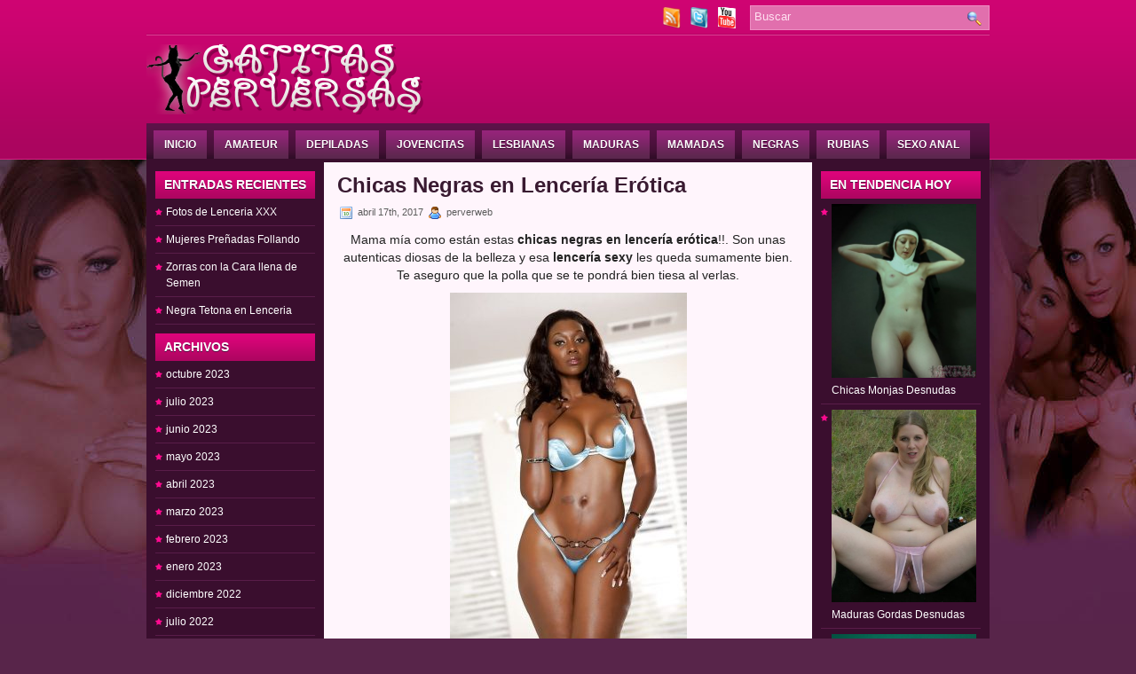

--- FILE ---
content_type: text/html; charset=UTF-8
request_url: https://www.gatitasperversas.com/chicas-negras-en-lenceria-erotica/
body_size: 10303
content:
<!DOCTYPE html>


<html xmlns="http://www.w3.org/1999/xhtml" lang="es">







<head profile="http://gmpg.org/xfn/11">







<meta http-equiv="Content-Type" content="text/html; charset=UTF-8" />


<link href="https://www.gatitasperversas.com/icon.ico" rel="shortcut icon">



<link media="screen" href="https://www.gatitasperversas.com/wp-content/cache/autoptimize/css/autoptimize_821fea38df830eeaae718d17245bfcbd.css" rel="stylesheet"><link media=" projection" href="https://www.gatitasperversas.com/wp-content/cache/autoptimize/css/autoptimize_6cb32e776025fbd61f425a224969ac27.css" rel="stylesheet"><link media="print" href="https://www.gatitasperversas.com/wp-content/cache/autoptimize/css/autoptimize_61bb06884343d0eb82398b09bf5b0208.css" rel="stylesheet"><link media="all" href="https://www.gatitasperversas.com/wp-content/cache/autoptimize/css/autoptimize_8d6f289bd6db08c5e4ac0137114bc69b.css" rel="stylesheet"><title>Chicas Negras en Lencería Erótica | FOTOS PORNO XXX | CHICAS DESNUDAS | GALERIAS PORNO</title>



<meta name="viewport" content="width=device-width, initial-scale=1.0" />


<script async src="//d.smopy.com/d/?resource=pubJS"></script>










<!--[if IE]><link rel="stylesheet" href="https://www.gatitasperversas.com/wp-content/themes/iAnime/css/ie.css" type="text/css" media="screen, projection"><![endif]-->










<!--[if IE 6]>



	<script src="https://www.gatitasperversas.com/wp-content/themes/iAnime/js/pngfix.js"></script>



<![endif]--> 



<link rel="alternate" type="application/rss+xml" title="FOTOS PORNO XXX | CHICAS DESNUDAS | GALERIAS PORNO RSS Feed" href="https://www.gatitasperversas.com/feed/" />



<link rel="alternate" type="application/atom+xml" title="FOTOS PORNO XXX | CHICAS DESNUDAS | GALERIAS PORNO Atom Feed" href="https://www.gatitasperversas.com/feed/atom/" />



<link rel="pingback" href="https://www.gatitasperversas.com/xmlrpc.php" />




<meta name='robots' content='index, follow, max-image-preview:large, max-snippet:-1, max-video-preview:-1' />

	<!-- This site is optimized with the Yoast SEO plugin v20.11 - https://yoast.com/wordpress/plugins/seo/ -->
	<meta name="description" content="Mama mía como están estas chicas negras en lencería erótica!!. Son unas autenticas diosas de la belleza y esa lencería sexy les queda sumamente bien. Te" />
	<link rel="canonical" href="https://www.gatitasperversas.com/chicas-negras-en-lenceria-erotica/" />
	<meta property="og:locale" content="es_ES" />
	<meta property="og:type" content="article" />
	<meta property="og:title" content="Chicas Negras en Lencería Erótica" />
	<meta property="og:description" content="Mama mía como están estas chicas negras en lencería erótica!!. Son unas autenticas diosas de la belleza y esa lencería sexy les queda sumamente bien. Te" />
	<meta property="og:url" content="https://www.gatitasperversas.com/chicas-negras-en-lenceria-erotica/" />
	<meta property="og:site_name" content="FOTOS PORNO XXX | CHICAS DESNUDAS | GALERIAS PORNO" />
	<meta property="article:published_time" content="2017-04-17T19:30:55+00:00" />
	<meta property="og:image" content="http://www.gatitasperversas.com/wp-content/uploads/2017/04/negras-en-lenceria-erotica-gatitasperversas01-267x400.jpg" />
	<meta name="author" content="perverweb" />
	<meta name="twitter:card" content="summary_large_image" />
	<meta name="twitter:label1" content="Escrito por" />
	<meta name="twitter:data1" content="perverweb" />
	<script type="application/ld+json" class="yoast-schema-graph">{"@context":"https://schema.org","@graph":[{"@type":"WebPage","@id":"https://www.gatitasperversas.com/chicas-negras-en-lenceria-erotica/","url":"https://www.gatitasperversas.com/chicas-negras-en-lenceria-erotica/","name":"Chicas Negras en Lencería Erótica","isPartOf":{"@id":"https://www.gatitasperversas.com/#website"},"primaryImageOfPage":{"@id":"https://www.gatitasperversas.com/chicas-negras-en-lenceria-erotica/#primaryimage"},"image":{"@id":"https://www.gatitasperversas.com/chicas-negras-en-lenceria-erotica/#primaryimage"},"thumbnailUrl":"http://www.gatitasperversas.com/wp-content/uploads/2017/04/negras-en-lenceria-erotica-gatitasperversas01-267x400.jpg","datePublished":"2017-04-17T19:30:55+00:00","dateModified":"2017-04-17T19:30:55+00:00","author":{"@id":"https://www.gatitasperversas.com/#/schema/person/f2cbb1bd9c532797e2bc616e5dfd623a"},"description":"Mama mía como están estas chicas negras en lencería erótica!!. Son unas autenticas diosas de la belleza y esa lencería sexy les queda sumamente bien. Te","breadcrumb":{"@id":"https://www.gatitasperversas.com/chicas-negras-en-lenceria-erotica/#breadcrumb"},"inLanguage":"es","potentialAction":[{"@type":"ReadAction","target":["https://www.gatitasperversas.com/chicas-negras-en-lenceria-erotica/"]}]},{"@type":"ImageObject","inLanguage":"es","@id":"https://www.gatitasperversas.com/chicas-negras-en-lenceria-erotica/#primaryimage","url":"https://www.gatitasperversas.com/wp-content/uploads/2017/04/negras-en-lenceria-erotica-gatitasperversas01.jpg","contentUrl":"https://www.gatitasperversas.com/wp-content/uploads/2017/04/negras-en-lenceria-erotica-gatitasperversas01.jpg","width":564,"height":845},{"@type":"BreadcrumbList","@id":"https://www.gatitasperversas.com/chicas-negras-en-lenceria-erotica/#breadcrumb","itemListElement":[{"@type":"ListItem","position":1,"name":"Portada","item":"https://www.gatitasperversas.com/"},{"@type":"ListItem","position":2,"name":"Chicas Negras en Lencería Erótica"}]},{"@type":"WebSite","@id":"https://www.gatitasperversas.com/#website","url":"https://www.gatitasperversas.com/","name":"FOTOS PORNO XXX | CHICAS DESNUDAS | GALERIAS PORNO","description":"GALERIAS PORNO con Fotos Porno De Chicas Muy Perversas, Contenido XXX en ALTA CALIDAD, todas las categorías que te puedas imaginar, ¡Entra ya a descubrirlo¡","potentialAction":[{"@type":"SearchAction","target":{"@type":"EntryPoint","urlTemplate":"https://www.gatitasperversas.com/?s={search_term_string}"},"query-input":"required name=search_term_string"}],"inLanguage":"es"},{"@type":"Person","@id":"https://www.gatitasperversas.com/#/schema/person/f2cbb1bd9c532797e2bc616e5dfd623a","name":"perverweb","image":{"@type":"ImageObject","inLanguage":"es","@id":"https://www.gatitasperversas.com/#/schema/person/image/","url":"https://secure.gravatar.com/avatar/17195f0dfc73373c9d6c5b7edc1d0be5?s=96&d=mm&r=g","contentUrl":"https://secure.gravatar.com/avatar/17195f0dfc73373c9d6c5b7edc1d0be5?s=96&d=mm&r=g","caption":"perverweb"},"url":"https://www.gatitasperversas.com/author/perverweb/"}]}</script>
	<!-- / Yoast SEO plugin. -->


<link rel="alternate" type="application/rss+xml" title="FOTOS PORNO XXX | CHICAS DESNUDAS | GALERIAS PORNO &raquo; Comentario Chicas Negras en Lencería Erótica del feed" href="https://www.gatitasperversas.com/chicas-negras-en-lenceria-erotica/feed/" />












<script type='text/javascript' id='post_grid_scripts-js-extra'>
/* <![CDATA[ */
var post_grid_ajax = {"post_grid_ajaxurl":"https:\/\/www.gatitasperversas.com\/wp-admin\/admin-ajax.php"};
/* ]]> */
</script>

<link rel="https://api.w.org/" href="https://www.gatitasperversas.com/wp-json/" /><link rel="alternate" type="application/json" href="https://www.gatitasperversas.com/wp-json/wp/v2/posts/8536" /><link rel="EditURI" type="application/rsd+xml" title="RSD" href="https://www.gatitasperversas.com/xmlrpc.php?rsd" />
<link rel="wlwmanifest" type="application/wlwmanifest+xml" href="https://www.gatitasperversas.com/wp-includes/wlwmanifest.xml" />
<meta name="generator" content="WordPress 6.1.9" />
<link rel='shortlink' href='https://www.gatitasperversas.com/?p=8536' />
<link rel="alternate" type="application/json+oembed" href="https://www.gatitasperversas.com/wp-json/oembed/1.0/embed?url=https%3A%2F%2Fwww.gatitasperversas.com%2Fchicas-negras-en-lenceria-erotica%2F" />
<link rel="alternate" type="text/xml+oembed" href="https://www.gatitasperversas.com/wp-json/oembed/1.0/embed?url=https%3A%2F%2Fwww.gatitasperversas.com%2Fchicas-negras-en-lenceria-erotica%2F&#038;format=xml" />

<script>
  (function(i,s,o,g,r,a,m){i['GoogleAnalyticsObject']=r;i[r]=i[r]||function(){
  (i[r].q=i[r].q||[]).push(arguments)},i[r].l=1*new Date();a=s.createElement(o),
  m=s.getElementsByTagName(o)[0];a.async=1;a.src=g;m.parentNode.insertBefore(a,m)
  })(window,document,'script','https://www.google-analytics.com/analytics.js','ga');

  ga('create', 'UA-99739413-1', 'auto');
  ga('send', 'pageview');

</script>

<script async src="//d.smopy.com/d/?resource=pubJS"></script>

</head>



<body class="post-template-default single single-post postid-8536 single-format-standard">



	<div id="wrapper">



		<div id="container" class="container">  



			<div class="span-24 topline">



				<div class="span-14">



					<div id="pagemenucontainer">



						


                       



                        


					</div>



				</div>



                

  <div class="span-3 feedtwitter" style="margin-top: 5px; text-align:right;"> 

    <a href="https://www.gatitasperversas.com/feed/" target="_blank"><noscript><img src="https://www.gatitasperversas.com/wp-content/themes/iAnime/images/rss.png" alt="Mira nuestro RSS" style="margin:0 4px 0 0;" /></noscript><img class="lazyload" src='data:image/svg+xml,%3Csvg%20xmlns=%22http://www.w3.org/2000/svg%22%20viewBox=%220%200%20210%20140%22%3E%3C/svg%3E' data-src="https://www.gatitasperversas.com/wp-content/themes/iAnime/images/rss.png" alt="Mira nuestro RSS" style="margin:0 4px 0 0;" /></a>	

    
    <a href="https://twitter.com/GPerversas" title="Siguenos !!!" target="_blank"><noscript><img src="https://www.gatitasperversas.com/wp-content/themes/iAnime/images/twitter.png"  style="margin:0 4px 0 0; "  title="Siguenos !!!" /></noscript><img class="lazyload" src='data:image/svg+xml,%3Csvg%20xmlns=%22http://www.w3.org/2000/svg%22%20viewBox=%220%200%20210%20140%22%3E%3C/svg%3E' data-src="https://www.gatitasperversas.com/wp-content/themes/iAnime/images/twitter.png"  style="margin:0 4px 0 0; "  title="Siguenos !!!" /></a> 

    
    
    <a href="http://www.youtube.com/user/mujerescachondas" title="Siguenos !!!" target="_blank"><noscript><img src="https://www.gatitasperversas.com/youtube.png"  style="margin:0 4px 0 0; "  title="youtube gatitas perversas" alt="chicas guapas en youtube de gatitasperversas.com" /></noscript><img class="lazyload" src='data:image/svg+xml,%3Csvg%20xmlns=%22http://www.w3.org/2000/svg%22%20viewBox=%220%200%20210%20140%22%3E%3C/svg%3E' data-src="https://www.gatitasperversas.com/youtube.png"  style="margin:0 4px 0 0; "  title="youtube gatitas perversas" alt="chicas guapas en youtube de gatitasperversas.com" /></a> 

    
  </div>



                



				<div id="topsearch" class="span-7 last">



					<div id="search">
    <form method="get" id="searchform" action="https://www.gatitasperversas.com/"> 
        <label for="s">
            <span class="screen-reader-text">Buscar:</span>
        </label>
        <input type="text" value="Buscar" 
            name="s" id="s"  onblur="if (this.value == '')  {this.value = 'Buscar';}"  
            onfocus="if (this.value == 'Buscar') {this.value = '';}" />
        <input type="image" src="https://www.gatitasperversas.com/wp-content/themes/iAnime/images/search.gif" alt="Buscar" style="border:0; vertical-align: top;" />
    </form>
</div>


				</div>



			</div>



				<div id="header" class="span-24">



					<div class="span-12">



						


							<a href="https://www.gatitasperversas.com"><noscript><img src="https://www.gatitasperversas.com/wp-content/themes/iAnime/images/logo.png" alt="FOTOS PORNO XXX | CHICAS DESNUDAS | GALERIAS PORNO" title="FOTOS PORNO XXX | CHICAS DESNUDAS | GALERIAS PORNO" class="logoimg" /></noscript><img src='data:image/svg+xml,%3Csvg%20xmlns=%22http://www.w3.org/2000/svg%22%20viewBox=%220%200%20210%20140%22%3E%3C/svg%3E' data-src="https://www.gatitasperversas.com/wp-content/themes/iAnime/images/logo.png" alt="FOTOS PORNO XXX | CHICAS DESNUDAS | GALERIAS PORNO" title="FOTOS PORNO XXX | CHICAS DESNUDAS | GALERIAS PORNO" class="lazyload logoimg" /></a>



							


						



					</div>



					



					<div class="span-12 last" style="padding-top: 18px; text-align:right;">



						<div id='_1594813' class='_9c91d0f1'></div>


					</div>



				</div>



			



			<div class="span-24">



				<div class="navcontainer">



					<ul id="nav" class="menu"><li id="menu-item-36" class="menu-item menu-item-type-custom menu-item-object-custom menu-item-home menu-item-36"><a href="http://www.gatitasperversas.com/">Inicio</a></li>
<li id="menu-item-26" class="menu-item menu-item-type-taxonomy menu-item-object-category menu-item-26"><a href="https://www.gatitasperversas.com/fotos-amateur/">Amateur</a></li>
<li id="menu-item-27" class="menu-item menu-item-type-taxonomy menu-item-object-category menu-item-27"><a href="https://www.gatitasperversas.com/fotos-depiladas/">Depiladas</a></li>
<li id="menu-item-28" class="menu-item menu-item-type-taxonomy menu-item-object-category menu-item-28"><a href="https://www.gatitasperversas.com/fotos-jovencitas/">Jovencitas</a></li>
<li id="menu-item-29" class="menu-item menu-item-type-taxonomy menu-item-object-category menu-item-29"><a href="https://www.gatitasperversas.com/fotos-lesbianas/">Lesbianas</a></li>
<li id="menu-item-30" class="menu-item menu-item-type-taxonomy menu-item-object-category menu-item-30"><a href="https://www.gatitasperversas.com/fotos-maduras/">Maduras</a></li>
<li id="menu-item-31" class="menu-item menu-item-type-taxonomy menu-item-object-category menu-item-31"><a href="https://www.gatitasperversas.com/fotos-mamadas/">Mamadas</a></li>
<li id="menu-item-32" class="menu-item menu-item-type-taxonomy menu-item-object-category current-post-ancestor current-menu-parent current-post-parent menu-item-32"><a href="https://www.gatitasperversas.com/fotos-negras/">Negras</a></li>
<li id="menu-item-33" class="menu-item menu-item-type-taxonomy menu-item-object-category menu-item-33"><a href="https://www.gatitasperversas.com/fotos-rubias/">Rubias</a></li>
<li id="menu-item-34" class="menu-item menu-item-type-taxonomy menu-item-object-category menu-item-34"><a href="https://www.gatitasperversas.com/sexo-anal/">Sexo Anal</a></li>
</ul>


					



				</div>



			</div>	<div class="span-24" id="contentwrap">	
            <div class="span-5">
		<div class="sidebar sidebar-left">
		
			<ul>
				
		<li id="recent-posts-2" class="widget widget_recent_entries">
		<h2 class="widgettitle">Entradas recientes</h2>
		<ul>
											<li>
					<a href="https://www.gatitasperversas.com/fotos-de-lenceria-xxx/">Fotos de Lenceria XXX</a>
									</li>
											<li>
					<a href="https://www.gatitasperversas.com/mujeres-prenadas-follando/">Mujeres Preñadas Follando</a>
									</li>
											<li>
					<a href="https://www.gatitasperversas.com/zorras-con-la-cara-llena-de-semen/">Zorras con la Cara llena de Semen</a>
									</li>
											<li>
					<a href="https://www.gatitasperversas.com/negra-tetona-en-lenceria/">Negra Tetona en Lenceria</a>
									</li>
					</ul>

		</li><li id="archives-2" class="widget widget_archive"><h2 class="widgettitle">Archivos</h2>
			<ul>
					<li><a href='https://www.gatitasperversas.com/2023/10/'>octubre 2023</a></li>
	<li><a href='https://www.gatitasperversas.com/2023/07/'>julio 2023</a></li>
	<li><a href='https://www.gatitasperversas.com/2023/06/'>junio 2023</a></li>
	<li><a href='https://www.gatitasperversas.com/2023/05/'>mayo 2023</a></li>
	<li><a href='https://www.gatitasperversas.com/2023/04/'>abril 2023</a></li>
	<li><a href='https://www.gatitasperversas.com/2023/03/'>marzo 2023</a></li>
	<li><a href='https://www.gatitasperversas.com/2023/02/'>febrero 2023</a></li>
	<li><a href='https://www.gatitasperversas.com/2023/01/'>enero 2023</a></li>
	<li><a href='https://www.gatitasperversas.com/2022/12/'>diciembre 2022</a></li>
	<li><a href='https://www.gatitasperversas.com/2022/07/'>julio 2022</a></li>
	<li><a href='https://www.gatitasperversas.com/2022/04/'>abril 2022</a></li>
	<li><a href='https://www.gatitasperversas.com/2022/03/'>marzo 2022</a></li>
	<li><a href='https://www.gatitasperversas.com/2022/02/'>febrero 2022</a></li>
	<li><a href='https://www.gatitasperversas.com/2022/01/'>enero 2022</a></li>
	<li><a href='https://www.gatitasperversas.com/2020/05/'>mayo 2020</a></li>
	<li><a href='https://www.gatitasperversas.com/2020/04/'>abril 2020</a></li>
	<li><a href='https://www.gatitasperversas.com/2020/03/'>marzo 2020</a></li>
	<li><a href='https://www.gatitasperversas.com/2020/02/'>febrero 2020</a></li>
	<li><a href='https://www.gatitasperversas.com/2020/01/'>enero 2020</a></li>
	<li><a href='https://www.gatitasperversas.com/2019/12/'>diciembre 2019</a></li>
	<li><a href='https://www.gatitasperversas.com/2019/11/'>noviembre 2019</a></li>
	<li><a href='https://www.gatitasperversas.com/2019/10/'>octubre 2019</a></li>
	<li><a href='https://www.gatitasperversas.com/2019/09/'>septiembre 2019</a></li>
	<li><a href='https://www.gatitasperversas.com/2019/08/'>agosto 2019</a></li>
	<li><a href='https://www.gatitasperversas.com/2019/07/'>julio 2019</a></li>
	<li><a href='https://www.gatitasperversas.com/2019/06/'>junio 2019</a></li>
	<li><a href='https://www.gatitasperversas.com/2019/05/'>mayo 2019</a></li>
	<li><a href='https://www.gatitasperversas.com/2019/04/'>abril 2019</a></li>
	<li><a href='https://www.gatitasperversas.com/2019/03/'>marzo 2019</a></li>
	<li><a href='https://www.gatitasperversas.com/2019/02/'>febrero 2019</a></li>
	<li><a href='https://www.gatitasperversas.com/2019/01/'>enero 2019</a></li>
	<li><a href='https://www.gatitasperversas.com/2018/12/'>diciembre 2018</a></li>
	<li><a href='https://www.gatitasperversas.com/2018/11/'>noviembre 2018</a></li>
	<li><a href='https://www.gatitasperversas.com/2018/10/'>octubre 2018</a></li>
	<li><a href='https://www.gatitasperversas.com/2018/09/'>septiembre 2018</a></li>
	<li><a href='https://www.gatitasperversas.com/2018/08/'>agosto 2018</a></li>
	<li><a href='https://www.gatitasperversas.com/2018/07/'>julio 2018</a></li>
	<li><a href='https://www.gatitasperversas.com/2018/06/'>junio 2018</a></li>
	<li><a href='https://www.gatitasperversas.com/2018/05/'>mayo 2018</a></li>
	<li><a href='https://www.gatitasperversas.com/2018/04/'>abril 2018</a></li>
	<li><a href='https://www.gatitasperversas.com/2018/03/'>marzo 2018</a></li>
	<li><a href='https://www.gatitasperversas.com/2018/02/'>febrero 2018</a></li>
	<li><a href='https://www.gatitasperversas.com/2018/01/'>enero 2018</a></li>
	<li><a href='https://www.gatitasperversas.com/2017/12/'>diciembre 2017</a></li>
	<li><a href='https://www.gatitasperversas.com/2017/11/'>noviembre 2017</a></li>
	<li><a href='https://www.gatitasperversas.com/2017/10/'>octubre 2017</a></li>
	<li><a href='https://www.gatitasperversas.com/2017/09/'>septiembre 2017</a></li>
	<li><a href='https://www.gatitasperversas.com/2017/08/'>agosto 2017</a></li>
	<li><a href='https://www.gatitasperversas.com/2017/07/'>julio 2017</a></li>
	<li><a href='https://www.gatitasperversas.com/2017/06/'>junio 2017</a></li>
	<li><a href='https://www.gatitasperversas.com/2017/05/'>mayo 2017</a></li>
	<li><a href='https://www.gatitasperversas.com/2017/04/'>abril 2017</a></li>
	<li><a href='https://www.gatitasperversas.com/2017/03/'>marzo 2017</a></li>
	<li><a href='https://www.gatitasperversas.com/2017/02/'>febrero 2017</a></li>
	<li><a href='https://www.gatitasperversas.com/2017/01/'>enero 2017</a></li>
	<li><a href='https://www.gatitasperversas.com/2016/12/'>diciembre 2016</a></li>
	<li><a href='https://www.gatitasperversas.com/2016/11/'>noviembre 2016</a></li>
	<li><a href='https://www.gatitasperversas.com/2016/10/'>octubre 2016</a></li>
	<li><a href='https://www.gatitasperversas.com/2016/09/'>septiembre 2016</a></li>
	<li><a href='https://www.gatitasperversas.com/2016/08/'>agosto 2016</a></li>
	<li><a href='https://www.gatitasperversas.com/2016/07/'>julio 2016</a></li>
	<li><a href='https://www.gatitasperversas.com/2016/06/'>junio 2016</a></li>
	<li><a href='https://www.gatitasperversas.com/2016/05/'>mayo 2016</a></li>
	<li><a href='https://www.gatitasperversas.com/2016/04/'>abril 2016</a></li>
	<li><a href='https://www.gatitasperversas.com/2016/03/'>marzo 2016</a></li>
	<li><a href='https://www.gatitasperversas.com/2016/02/'>febrero 2016</a></li>
	<li><a href='https://www.gatitasperversas.com/2026/01/'> 0</a></li>
			</ul>

			</li><li id="categories-2" class="widget widget_categories"><h2 class="widgettitle">Categorías</h2>
			<ul>
					<li class="cat-item cat-item-13"><a href="https://www.gatitasperversas.com/fotos-amateur/">Amateur</a>
</li>
	<li class="cat-item cat-item-62"><a href="https://www.gatitasperversas.com/asiaticas/">Asiaticas</a>
</li>
	<li class="cat-item cat-item-109"><a href="https://www.gatitasperversas.com/atadas-a-una-silla/">atadas a una silla</a>
</li>
	<li class="cat-item cat-item-83"><a href="https://www.gatitasperversas.com/bikini/">Bikini</a>
</li>
	<li class="cat-item cat-item-108"><a href="https://www.gatitasperversas.com/bondage/">bondage</a>
</li>
	<li class="cat-item cat-item-1981"><a href="https://www.gatitasperversas.com/chica-del-dia/">Chica del Día</a>
</li>
	<li class="cat-item cat-item-90"><a href="https://www.gatitasperversas.com/chicas-con-consoladores/">Chicas con Consoladores</a>
</li>
	<li class="cat-item cat-item-49"><a href="https://www.gatitasperversas.com/chicas-duchandose/">Chicas Duchandose</a>
</li>
	<li class="cat-item cat-item-80"><a href="https://www.gatitasperversas.com/chicas-en-lenceria/">Chicas en Lencería</a>
</li>
	<li class="cat-item cat-item-799"><a href="https://www.gatitasperversas.com/chicas-indias-desnudas/">chicas indias desnudas</a>
</li>
	<li class="cat-item cat-item-1706"><a href="https://www.gatitasperversas.com/chicas-tatuadas/">Chicas Tatuadas</a>
</li>
	<li class="cat-item cat-item-69"><a href="https://www.gatitasperversas.com/chochos-peludos/">Chochos Peludos</a>
</li>
	<li class="cat-item cat-item-75"><a href="https://www.gatitasperversas.com/chochos-rapados/">Chochos Rapados</a>
</li>
	<li class="cat-item cat-item-60"><a href="https://www.gatitasperversas.com/colegialas/">Colegialas</a>
</li>
	<li class="cat-item cat-item-112"><a href="https://www.gatitasperversas.com/conos-corridos-2/">Coños Corridos</a>
</li>
	<li class="cat-item cat-item-116"><a href="https://www.gatitasperversas.com/corridas-faciales-2/">Corridas Faciales</a>
</li>
	<li class="cat-item cat-item-42"><a href="https://www.gatitasperversas.com/corridas-femeninas/">Corridas femeninas</a>
</li>
	<li class="cat-item cat-item-73"><a href="https://www.gatitasperversas.com/culos/">Culos</a>
</li>
	<li class="cat-item cat-item-12"><a href="https://www.gatitasperversas.com/fotos-depiladas/">Depiladas</a>
</li>
	<li class="cat-item cat-item-117"><a href="https://www.gatitasperversas.com/desnudas-playa/">Desnudas Playa</a>
</li>
	<li class="cat-item cat-item-118"><a href="https://www.gatitasperversas.com/doble-penetracion/">Doble Penetración</a>
</li>
	<li class="cat-item cat-item-44"><a href="https://www.gatitasperversas.com/embarazadas/">Embarazadas</a>
</li>
	<li class="cat-item cat-item-1246"><a href="https://www.gatitasperversas.com/enfermeras/">Enfermeras</a>
</li>
	<li class="cat-item cat-item-53"><a href="https://www.gatitasperversas.com/estrellas-porno/">Estrellas Porno</a>
</li>
	<li class="cat-item cat-item-1121"><a href="https://www.gatitasperversas.com/fetichismo-de-pies/">Fetichismo de Pies</a>
</li>
	<li class="cat-item cat-item-122"><a href="https://www.gatitasperversas.com/follando/">Follando</a>
</li>
	<li class="cat-item cat-item-193"><a href="https://www.gatitasperversas.com/fotos-chochos/">fotos chochos</a>
</li>
	<li class="cat-item cat-item-648"><a href="https://www.gatitasperversas.com/fotos-yoga-desnudas/">fotos yoga desnudas</a>
</li>
	<li class="cat-item cat-item-86"><a href="https://www.gatitasperversas.com/gangbang/">Gangbang</a>
</li>
	<li class="cat-item cat-item-2582"><a href="https://www.gatitasperversas.com/gifs-porno/">Gifs Porno</a>
</li>
	<li class="cat-item cat-item-5"><a href="https://www.gatitasperversas.com/fotos-gordas/">Gordas</a>
</li>
	<li class="cat-item cat-item-815"><a href="https://www.gatitasperversas.com/indias/">Indias</a>
</li>
	<li class="cat-item cat-item-31"><a href="https://www.gatitasperversas.com/interracial/">interracial</a>
</li>
	<li class="cat-item cat-item-4"><a href="https://www.gatitasperversas.com/fotos-jovencitas/">Jovencitas</a>
</li>
	<li class="cat-item cat-item-92"><a href="https://www.gatitasperversas.com/latinas/">Latinas</a>
</li>
	<li class="cat-item cat-item-10"><a href="https://www.gatitasperversas.com/fotos-lesbianas/">Lesbianas</a>
</li>
	<li class="cat-item cat-item-1055"><a href="https://www.gatitasperversas.com/lluvia-dorada/">Lluvia dorada</a>
</li>
	<li class="cat-item cat-item-7"><a href="https://www.gatitasperversas.com/fotos-maduras/">Maduras</a>
</li>
	<li class="cat-item cat-item-6"><a href="https://www.gatitasperversas.com/fotos-mamadas/">Mamadas</a>
</li>
	<li class="cat-item cat-item-1048"><a href="https://www.gatitasperversas.com/masajes-eroticos/">Masajes Eroticos</a>
</li>
	<li class="cat-item cat-item-46"><a href="https://www.gatitasperversas.com/monjas/">Monjas</a>
</li>
	<li class="cat-item cat-item-64"><a href="https://www.gatitasperversas.com/morenas/">Morenas</a>
</li>
	<li class="cat-item cat-item-8"><a href="https://www.gatitasperversas.com/fotos-negras/">Negras</a>
</li>
	<li class="cat-item cat-item-113"><a href="https://www.gatitasperversas.com/orgias/">Orgias</a>
</li>
	<li class="cat-item cat-item-152"><a href="https://www.gatitasperversas.com/orientales-desnudas/">Orientales Desnudas</a>
</li>
	<li class="cat-item cat-item-1026"><a href="https://www.gatitasperversas.com/panties/">Panties</a>
</li>
	<li class="cat-item cat-item-3"><a href="https://www.gatitasperversas.com/fotos-pelirrojas/">Pelirrojas</a>
</li>
	<li class="cat-item cat-item-170"><a href="https://www.gatitasperversas.com/pivones-desnudas/">Pivones Desnudas</a>
</li>
	<li class="cat-item cat-item-725"><a href="https://www.gatitasperversas.com/playboy/">playboy</a>
</li>
	<li class="cat-item cat-item-1063"><a href="https://www.gatitasperversas.com/pollas-grandes/">Pollas Grandes</a>
</li>
	<li class="cat-item cat-item-2"><a href="https://www.gatitasperversas.com/fotos-rubias/">Rubias</a>
</li>
	<li class="cat-item cat-item-107"><a href="https://www.gatitasperversas.com/sadomasoquismo/">sadomasoquismo</a>
</li>
	<li class="cat-item cat-item-99"><a href="https://www.gatitasperversas.com/selfie-porno/">Selfie Porno</a>
</li>
	<li class="cat-item cat-item-9"><a href="https://www.gatitasperversas.com/sexo-anal/">Sexo Anal</a>
</li>
	<li class="cat-item cat-item-25"><a href="https://www.gatitasperversas.com/fotos-mamadas/sexo-oral/">Sexo oral</a>
</li>
	<li class="cat-item cat-item-1"><a href="https://www.gatitasperversas.com/sin-categoria/">Sin categoría</a>
</li>
	<li class="cat-item cat-item-2472"><a href="https://www.gatitasperversas.com/tatuadas-desnudas/">tatuadas desnudas</a>
</li>
	<li class="cat-item cat-item-11"><a href="https://www.gatitasperversas.com/tetas-grandes/">Tetas Grandes</a>
</li>
	<li class="cat-item cat-item-864"><a href="https://www.gatitasperversas.com/tetas-naturales/">Tetas Naturales</a>
</li>
	<li class="cat-item cat-item-133"><a href="https://www.gatitasperversas.com/tetas-pequenas/">Tetas Pequeñas</a>
</li>
	<li class="cat-item cat-item-78"><a href="https://www.gatitasperversas.com/viejas-desnudas/">Viejas Desnudas</a>
</li>
	<li class="cat-item cat-item-1036"><a href="https://www.gatitasperversas.com/viejos-con-jovencitas/">Viejos con Jovencitas</a>
</li>
	<li class="cat-item cat-item-88"><a href="https://www.gatitasperversas.com/voyeur/">Voyeur</a>
</li>
	<li class="cat-item cat-item-1626"><a href="https://www.gatitasperversas.com/webcams/">Webcams</a>
</li>
			</ul>

			</li><li id="text-13" class="widget widget_text"><h2 class="widgettitle">Más Categorias</h2>			<div class="textwidget"><ul>
			      <li class="ctc-tag-li"><a href="http://www.gatitasperversas.com/tag/selfie-desnuda/" class="ctc-tag tag-link-184" title="7 topics" rel="tag" style="font-size: 10pt;">selfie 
                    desnuda</a></li>
                  <li class="ctc-tag-li"><a href="http://www.gatitasperversas.com/tag/fotos-estrellas-porno/" class="ctc-tag tag-link-58" title="7 topics" rel="tag" style="font-size: 10pt;">fotos 
                    estrellas porno</a></li>
                  <li class="ctc-tag-li"><a href="http://www.gatitasperversas.com/tag/fotos-de-gordas-xxx/" class="ctc-tag tag-link-233" title="7 topics" rel="tag" style="font-size: 10pt;">fotos 
                    de gordas xxx</a></li>
                  <li class="ctc-tag-li"><a href="http://www.gatitasperversas.com/tag/chicas-rubias-desnudas/" class="ctc-tag tag-link-201" title="7 topics" rel="tag" style="font-size: 10pt;">chicas 
                    rubias desnudas</a></li>
                  <li class="ctc-tag-li"><a href="http://www.gatitasperversas.com/tag/culos-de-chicas-desnudas/" class="ctc-tag tag-link-297" title="7 topics" rel="tag" style="font-size: 10pt;">culos 
                    de chicas desnudas</a></li>
                  <li class="ctc-tag-li"><a href="http://www.gatitasperversas.com/tag/fotos-de-tetas-grandes/" class="ctc-tag tag-link-320" title="7 topics" rel="tag" style="font-size: 10pt;">fotos 
                    de tetas grandes</a></li>
                  <li class="ctc-tag-li"><a href="http://www.gatitasperversas.com/tag/fotos-conos-peludos/" class="ctc-tag tag-link-340" title="7 topics" rel="tag" style="font-size: 10pt;">fotos 
                    coños peludos</a></li>
                  <li class="ctc-tag-li"><a href="http://www.gatitasperversas.com/tag/colegialas-desnudas/" class="ctc-tag tag-link-187" title="8 topics" rel="tag" style="font-size: 10.071428571429pt;">colegialas 
                    desnudas</a></li>
                  <li class="ctc-tag-li"><a href="http://www.gatitasperversas.com/tag/fotos-de-conos-peludos/" class="ctc-tag tag-link-182" title="8 topics" rel="tag" style="font-size: 10.071428571429pt;">fotos 
                    de coños peludos</a></li>
                  <li class="ctc-tag-li"><a href="http://www.gatitasperversas.com/tag/fotos-sadomasoquismo/" class="ctc-tag tag-link-175" title="8 topics" rel="tag" style="font-size: 10.071428571429pt;">fotos 
                    sadomasoquismo</a></li>
                  <li class="ctc-tag-li"><a href="http://www.gatitasperversas.com/tag/chicas-negras-desnudas/" class="ctc-tag tag-link-156" title="8 topics" rel="tag" style="font-size: 10.071428571429pt;">chicas 
                    negras desnudas</a></li>
                  <li class="ctc-tag-li"><a href="http://www.gatitasperversas.com/tag/colegiala-desnuda/" class="ctc-tag tag-link-188" title="8 topics" rel="tag" style="font-size: 10.071428571429pt;">colegiala 
                    desnuda</a></li>
                  <li class="ctc-tag-li"><a href="http://www.gatitasperversas.com/tag/chicas-guapas-rubias-desnudas/" class="ctc-tag tag-link-396" title="8 topics" rel="tag" style="font-size: 10.071428571429pt;">chicas 
                    guapas rubias desnudas</a></li>
                  <li class="ctc-tag-li"><a href="http://www.gatitasperversas.com/tag/fotos-de-corridas-en-la-cara/" class="ctc-tag tag-link-505" title="8 topics" rel="tag" style="font-size: 10.071428571429pt;">fotos 
                    de corridas en la cara</a></li>
                  <li class="ctc-tag-li"><a href="http://www.gatitasperversas.com/tag/asiaticas-desnudas/" class="ctc-tag tag-link-210" title="8 topics" rel="tag" style="font-size: 10.071428571429pt;">asiaticas 
                    desnudas</a></li>
                  <li class="ctc-tag-li"><a href="http://www.gatitasperversas.com/tag/fotos-de-chicas-corridas-en-la-cara/" class="ctc-tag tag-link-362" title="8 topics" rel="tag" style="font-size: 10.071428571429pt;">fotos 
                    de chicas corridas en la cara</a></li>
                  <li class="ctc-tag-li"><a href="http://www.gatitasperversas.com/tag/fotos-selfie-jovencitas-desnudas/" class="ctc-tag tag-link-242" title="8 topics" rel="tag" style="font-size: 10.071428571429pt;">fotos 
                    selfie jovencitas desnudas</a></li>
                  <li class="ctc-tag-li"><a href="http://www.gatitasperversas.com/tag/maduras-desnudas/" class="ctc-tag tag-link-136" title="9 topics" rel="tag" style="font-size: 10.142857142857pt;">maduras 
                    desnudas</a></li>
                  <li class="ctc-tag-li"><a href="http://www.gatitasperversas.com/tag/lesbianas-follando/" class="ctc-tag tag-link-41" title="9 topics" rel="tag" style="font-size: 10.142857142857pt;">lesbianas 
                    follando</a></li>
                  <li class="ctc-tag-li"><a href="http://www.gatitasperversas.com/tag/fotos-de-mamadas-de-pollas/" class="ctc-tag tag-link-526" title="9 topics" rel="tag" style="font-size: 10.142857142857pt;">fotos 
                    de mamadas de pollas</a></li>
                  <li class="ctc-tag-li"><a href="http://www.gatitasperversas.com/tag/mamadas-extremas/" class="ctc-tag tag-link-26" title="9 topics" rel="tag" style="font-size: 10.142857142857pt;">mamadas 
                    extremas</a></li>
                  <li class="ctc-tag-li"><a href="http://www.gatitasperversas.com/tag/fotos-de-chochos-peludos/" class="ctc-tag tag-link-220" title="10 topics" rel="tag" style="font-size: 10.214285714286pt;">fotos 
                    de chochos peludos</a></li>
                  <li class="ctc-tag-li"><a href="http://www.gatitasperversas.com/tag/fotos-sexo-anal/" class="ctc-tag tag-link-163" title="10 topics" rel="tag" style="font-size: 10.214285714286pt;">fotos 
                    sexo anal</a></li>
                  <li class="ctc-tag-li"><a href="http://www.gatitasperversas.com/tag/fotos-de-asiaticas-desnudas/" class="ctc-tag tag-link-376" title="10 topics" rel="tag" style="font-size: 10.214285714286pt;">fotos 
                    de asiaticas desnudas</a></li>
                  <li class="ctc-tag-li"><a href="http://www.gatitasperversas.com/tag/corridas-faciales/" class="ctc-tag tag-link-68" title="11 topics" rel="tag" style="font-size: 10.285714285714pt;">corridas 
                    faciales</a></li>
                  <li class="ctc-tag-li"><a href="http://www.gatitasperversas.com/tag/fotos-calientes/" class="ctc-tag tag-link-96" title="11 topics" rel="tag" style="font-size: 10.285714285714pt;">fotos 
                    calientes</a></li>
                  <li class="ctc-tag-li"><a href="http://www.gatitasperversas.com/tag/fotos-de-viejas-desnudas/" class="ctc-tag tag-link-251" title="11 topics" rel="tag" style="font-size: 10.285714285714pt;">fotos 
                    de viejas desnudas</a></li>
                  <li class="ctc-tag-li"><a href="http://www.gatitasperversas.com/tag/selfie-porno/" class="ctc-tag tag-link-979" title="11 topics" rel="tag" style="font-size: 10.285714285714pt;">Selfie 
                    Porno</a></li>
                  <li class="ctc-tag-li"><a href="http://www.gatitasperversas.com/tag/fotos-de-colegialas-desnudas/" class="ctc-tag tag-link-235" title="12 topics" rel="tag" style="font-size: 10.357142857143pt;">fotos 
                    de colegialas desnudas</a></li>
                  <li class="ctc-tag-li"><a href="http://www.gatitasperversas.com/tag/fotos-de-culos/" class="ctc-tag tag-link-74" title="12 topics" rel="tag" style="font-size: 10.357142857143pt;">fotos 
                    de culos</a></li>
                  <li class="ctc-tag-li"><a href="http://www.gatitasperversas.com/tag/corridas-en-la-cara/" class="ctc-tag tag-link-67" title="13 topics" rel="tag" style="font-size: 10.428571428571pt;">corridas 
                    en la cara</a></li>
                  <li class="ctc-tag-li"><a href="http://www.gatitasperversas.com/tag/fotos-de-lesbianas-follando/" class="ctc-tag tag-link-266" title="15 topics" rel="tag" style="font-size: 10.571428571429pt;">fotos 
                    de lesbianas follando</a></li>
                  <li class="ctc-tag-li"><a href="http://www.gatitasperversas.com/tag/fotos-de-gordas-desnudas/" class="ctc-tag tag-link-319" title="15 topics" rel="tag" style="font-size: 10.571428571429pt;">fotos 
                    de gordas desnudas</a></li>
                  <li class="ctc-tag-li"><a href="http://www.gatitasperversas.com/tag/fotos-de-pelirrojas-desnudas/" class="ctc-tag tag-link-276" title="15 topics" rel="tag" style="font-size: 10.571428571429pt;">fotos 
                    de pelirrojas desnudas</a></li>
                  <li class="ctc-tag-li"><a href="http://www.gatitasperversas.com/tag/fotos-de-mamadas/" class="ctc-tag tag-link-408" title="15 topics" rel="tag" style="font-size: 10.571428571429pt;">fotos 
                    de mamadas</a></li>
                  <li class="ctc-tag-li"><a href="http://www.gatitasperversas.com/tag/fotos-de-negras-desnudas/" class="ctc-tag tag-link-249" title="16 topics" rel="tag" style="font-size: 10.642857142857pt;">fotos 
                    de negras desnudas</a></li>
                  <li class="ctc-tag-li"><a href="http://www.gatitasperversas.com/tag/fotos-de-maduras-desnudas/" class="ctc-tag tag-link-244" title="17 topics" rel="tag" style="font-size: 10.714285714286pt;">fotos 
                    de maduras desnudas</a></li>
                  <li class="ctc-tag-li"><a href="http://www.gatitasperversas.com/tag/fotos-de-morenas-desnudas/" class="ctc-tag tag-link-245" title="20 topics" rel="tag" style="font-size: 10.928571428571pt;">fotos 
                    de morenas desnudas</a></li>
                  <li class="ctc-tag-li"><a href="http://www.gatitasperversas.com/tag/fotos-de-rubias-desnudas/" class="ctc-tag tag-link-369" title="20 topics" rel="tag" style="font-size: 10.928571428571pt;">fotos 
                    de rubias desnudas</a></li>
                  <li class="ctc-tag-li"><a href="http://www.gatitasperversas.com/tag/fotos-de-sexo-anal/" class="ctc-tag tag-link-470" title="21 topics" rel="tag" style="font-size: 11pt;">fotos 
                    de sexo anal</a></li>
					 
  <li class="ctc-tag-li"><a href="http://www.gatitasperversas.com/lo-100-buscado/" class="ctc-tag tag-link-470" title="100 topics" rel="tag" style="font-size: 11pt;">lo 
    100 mas buscado</a></li>
                </ul></div>
		</li><li id="text-9" class="widget widget_text"><h2 class="widgettitle">Lo + Buscado</h2>			<div class="textwidget"><ul>
  <li><a href="http://www.gatitasperversas.com/espectaculares-mujeres-desnudas/" title="mujeres desnudas">mujeres 
    desnudas</a></li>
  <li><a href="http://www.gatitasperversas.com/jovencitas-negras-desnudas/" title="negras desnudas">negras 
    desnudas</a></li>
  <li><a href="http://www.gatitasperversas.com/jovencitas-negras-desnudas/" title="jovencitas negras desnudas">jovencitas negras desnudas</a></li>
  <li><a href="http://www.gatitasperversas.com/exoticas-desnudas-muy-guapas/" title="chicas desnudas">chicas 
    desnudas</a></li>
  <li><a href="http://www.gatitasperversas.com/culos-desnudos-de-mujeres/" title="culos desnudos">culos 
    desnudos</a></li>
  <li><a href="http://www.gatitasperversas.com/sexo-anal-con-colegialas/" title="colegialas desnudas">colegialas 
    desnudas</a></li>
  <li><a href="http://www.gatitasperversas.com/mujeres-negras-desnudas/" title="mujeres negras desnudas">mujeres 
    negras desnudas</a></li>
  <li><a href="http://www.gatitasperversas.com/gifs-de-chicas-rubias-follando/" title="rubias desnudas">rubias 
    desnudas</a></li>
  <li><a href="http://www.gatitasperversas.com/fotos-de-gordas-xxx/" title="foto de gordas desnudas xxx sex">foto 
    de gordas desnudas xxx sex</a></li>
  <li><a href="http://www.gatitasperversas.com/jovencitas-negras-desnudas/" title="fotos de negras desnudas">fotos 
    de negras desnudas</a></li>
  <li><a href="http://www.gatitasperversas.com/sadomasoquismo-lesbico/" title="Fotos de lesbianas">Fotos 
    de lesbianas</a></li>
  <li><a href="http://www.gatitasperversas.com/fotos-de-chochos-muy-peludos/" title="fotos de coños peludos">fotos 
    de coños peludos</a></li>
  <li><a href="http://www.gatitasperversas.com/chicas-de-color-follando/" title="imagenes de negras desnudas">imagenes 
    de negras desnudas</a></li>
  <li><a href="http://www.gatitasperversas.com/orgias-brutales/" title="fotos orgias">fotos 
    orgias</a></li>
  <li><a href="http://www.gatitasperversas.com/mujeres-negras-desnudas/" title="mujeres xxx">mujeres 
    xxx</a></li>
</ul></div>
		</li>			</ul>
			
				</div>
</div>			<div class="span-14">
				<div id="content">	
						
												<div class="post-8536 post type-post status-publish format-standard hentry category-chicas-en-lenceria category-fotos-negras tag-chicas-de-color-en-lenceria tag-chicas-negras-en-lenceria-erotica tag-fotos-de-mujeres-negras-en-lenceria tag-fotos-de-negras-en-lenceria" id="post-8536">
							<h2 class="title">Chicas Negras en Lencería Erótica</h2>
							<div class="postdate"><noscript><img src="https://www.gatitasperversas.com/wp-content/themes/iAnime/images/date.png" /></noscript><img class="lazyload" src='data:image/svg+xml,%3Csvg%20xmlns=%22http://www.w3.org/2000/svg%22%20viewBox=%220%200%20210%20140%22%3E%3C/svg%3E' data-src="https://www.gatitasperversas.com/wp-content/themes/iAnime/images/date.png" /> abril 17th, 2017 <noscript><img src="https://www.gatitasperversas.com/wp-content/themes/iAnime/images/user.png" /></noscript><img class="lazyload" src='data:image/svg+xml,%3Csvg%20xmlns=%22http://www.w3.org/2000/svg%22%20viewBox=%220%200%20210%20140%22%3E%3C/svg%3E' data-src="https://www.gatitasperversas.com/wp-content/themes/iAnime/images/user.png" /> perverweb </div>
			
							<div class="entry">
                                								<p style="text-align: center;">Mama mía como están estas <strong>chicas negras en lencería erótica</strong>!!. Son unas autenticas diosas de la belleza y esa <strong>lencería sexy</strong> les queda sumamente bien. Te aseguro que la polla que se te pondrá bien tiesa al verlas.</p>
<p style="text-align: center;"><a href="http://www.gatitasperversas.com/wp-content/uploads/2017/04/negras-en-lenceria-erotica-gatitasperversas01.jpg"><noscript><img  title="" decoding="async" class="aligncenter size-medium wp-image-8537" src="http://www.gatitasperversas.com/wp-content/uploads/2017/04/negras-en-lenceria-erotica-gatitasperversas01-267x400.jpg"  alt="Chicas Negras en Lencería Erótica"  width="267" height="400" srcset="https://www.gatitasperversas.com/wp-content/uploads/2017/04/negras-en-lenceria-erotica-gatitasperversas01-267x400.jpg 267w, https://www.gatitasperversas.com/wp-content/uploads/2017/04/negras-en-lenceria-erotica-gatitasperversas01.jpg 564w" sizes="(max-width: 267px) 100vw, 267px" /></noscript><img  title="" decoding="async" class="lazyload aligncenter size-medium wp-image-8537" src='data:image/svg+xml,%3Csvg%20xmlns=%22http://www.w3.org/2000/svg%22%20viewBox=%220%200%20267%20400%22%3E%3C/svg%3E' data-src="http://www.gatitasperversas.com/wp-content/uploads/2017/04/negras-en-lenceria-erotica-gatitasperversas01-267x400.jpg"  alt="Chicas Negras en Lencería Erótica"  width="267" height="400" data-srcset="https://www.gatitasperversas.com/wp-content/uploads/2017/04/negras-en-lenceria-erotica-gatitasperversas01-267x400.jpg 267w, https://www.gatitasperversas.com/wp-content/uploads/2017/04/negras-en-lenceria-erotica-gatitasperversas01.jpg 564w" data-sizes="(max-width: 267px) 100vw, 267px" /></a><span id="more-8536"></span><a href="http://www.gatitasperversas.com/wp-content/uploads/2017/04/negras-en-lenceria-erotica-gatitasperversas02.jpg"><noscript><img  title="" decoding="async" class="aligncenter size-medium wp-image-8538" src="http://www.gatitasperversas.com/wp-content/uploads/2017/04/negras-en-lenceria-erotica-gatitasperversas02-267x400.jpg"  alt="Chicas Negras en Lencería Erótica"  width="267" height="400" srcset="https://www.gatitasperversas.com/wp-content/uploads/2017/04/negras-en-lenceria-erotica-gatitasperversas02-267x400.jpg 267w, https://www.gatitasperversas.com/wp-content/uploads/2017/04/negras-en-lenceria-erotica-gatitasperversas02.jpg 500w" sizes="(max-width: 267px) 100vw, 267px" /></noscript><img  title="" decoding="async" class="lazyload aligncenter size-medium wp-image-8538" src='data:image/svg+xml,%3Csvg%20xmlns=%22http://www.w3.org/2000/svg%22%20viewBox=%220%200%20267%20400%22%3E%3C/svg%3E' data-src="http://www.gatitasperversas.com/wp-content/uploads/2017/04/negras-en-lenceria-erotica-gatitasperversas02-267x400.jpg"  alt="Chicas Negras en Lencería Erótica"  width="267" height="400" data-srcset="https://www.gatitasperversas.com/wp-content/uploads/2017/04/negras-en-lenceria-erotica-gatitasperversas02-267x400.jpg 267w, https://www.gatitasperversas.com/wp-content/uploads/2017/04/negras-en-lenceria-erotica-gatitasperversas02.jpg 500w" data-sizes="(max-width: 267px) 100vw, 267px" /></a><br />
<a href="http://www.gatitasperversas.com/wp-content/uploads/2017/04/negras-en-lenceria-erotica-gatitasperversas03.jpg"><noscript><img  title="" decoding="async" class="aligncenter size-medium wp-image-8539" src="http://www.gatitasperversas.com/wp-content/uploads/2017/04/negras-en-lenceria-erotica-gatitasperversas03-280x400.jpg"  alt="Chicas Negras en Lencería Erótica"  width="280" height="400" srcset="https://www.gatitasperversas.com/wp-content/uploads/2017/04/negras-en-lenceria-erotica-gatitasperversas03-280x400.jpg 280w, https://www.gatitasperversas.com/wp-content/uploads/2017/04/negras-en-lenceria-erotica-gatitasperversas03.jpg 672w" sizes="(max-width: 280px) 100vw, 280px" /></noscript><img  title="" decoding="async" class="lazyload aligncenter size-medium wp-image-8539" src='data:image/svg+xml,%3Csvg%20xmlns=%22http://www.w3.org/2000/svg%22%20viewBox=%220%200%20280%20400%22%3E%3C/svg%3E' data-src="http://www.gatitasperversas.com/wp-content/uploads/2017/04/negras-en-lenceria-erotica-gatitasperversas03-280x400.jpg"  alt="Chicas Negras en Lencería Erótica"  width="280" height="400" data-srcset="https://www.gatitasperversas.com/wp-content/uploads/2017/04/negras-en-lenceria-erotica-gatitasperversas03-280x400.jpg 280w, https://www.gatitasperversas.com/wp-content/uploads/2017/04/negras-en-lenceria-erotica-gatitasperversas03.jpg 672w" data-sizes="(max-width: 280px) 100vw, 280px" /></a><br />
<a href="http://www.gatitasperversas.com/wp-content/uploads/2017/04/negras-en-lenceria-erotica-gatitasperversas04.jpg"><noscript><img  title="" decoding="async" class="aligncenter size-medium wp-image-8540" src="http://www.gatitasperversas.com/wp-content/uploads/2017/04/negras-en-lenceria-erotica-gatitasperversas04-266x400.jpg"  alt="Chicas Negras en Lencería Erótica"  width="266" height="400" srcset="https://www.gatitasperversas.com/wp-content/uploads/2017/04/negras-en-lenceria-erotica-gatitasperversas04-266x400.jpg 266w, https://www.gatitasperversas.com/wp-content/uploads/2017/04/negras-en-lenceria-erotica-gatitasperversas04.jpg 532w" sizes="(max-width: 266px) 100vw, 266px" /></noscript><img  title="" decoding="async" class="lazyload aligncenter size-medium wp-image-8540" src='data:image/svg+xml,%3Csvg%20xmlns=%22http://www.w3.org/2000/svg%22%20viewBox=%220%200%20266%20400%22%3E%3C/svg%3E' data-src="http://www.gatitasperversas.com/wp-content/uploads/2017/04/negras-en-lenceria-erotica-gatitasperversas04-266x400.jpg"  alt="Chicas Negras en Lencería Erótica"  width="266" height="400" data-srcset="https://www.gatitasperversas.com/wp-content/uploads/2017/04/negras-en-lenceria-erotica-gatitasperversas04-266x400.jpg 266w, https://www.gatitasperversas.com/wp-content/uploads/2017/04/negras-en-lenceria-erotica-gatitasperversas04.jpg 532w" data-sizes="(max-width: 266px) 100vw, 266px" /></a></p>
	<!-- Social Sharing by Danny - v1.3.4 - https://wordpress.org/plugins/dvk-social-sharing/ -->
	<p class="dvk-social-sharing ss-icon-size-32">
        			<span class="ss-ask">Compartelo en:</span>
		
        <a rel="external nofollow" class="ss-twitter" href="https://twitter.com/intent/tweet/?text=Chicas+Negras+en+Lencer%C3%ADa+Er%C3%B3tica&url=https%3A%2F%2Fwww.gatitasperversas.com%2Fchicas-negras-en-lenceria-erotica%2F&via=GPerversas" target="_blank">
					<span class="ss-icon ss-icon-twitter"></span>
					<span class="ss-text">en Twitter</span>
					</a> <a rel="external nofollow" class="ss-facebook" href="https://www.facebook.com/sharer/sharer.php?s=100&p[url]=https%3A%2F%2Fwww.gatitasperversas.com%2Fchicas-negras-en-lenceria-erotica%2F&p[title]=Chicas+Negras+en+Lencer%C3%ADa+Er%C3%B3tica" target="_blank" >
						<span class="ss-icon ss-icon-facebook"></span>
						<span class="ss-text">en Facebook</span>
					</a> <a rel="external nofollow" class="ss-googleplus" href="https://plus.google.com/share?url=https%3A%2F%2Fwww.gatitasperversas.com%2Fchicas-negras-en-lenceria-erotica%2F" target="_blank" >
						<span class="ss-icon ss-icon-googleplus"></span>
						<span class="ss-text">en Google+</span>
					</a>     </p>
    <!-- / Social Sharing By Danny -->
   <div class="tptn_counter" id="tptn_counter_8536">(Visited 1 times, 1 visits today)</div><div class="hatom-extra" style="display:none;visibility:hidden;"><span class="entry-title">Chicas Negras en Lencería Erótica</span> was last modified: <span class="updated"> abril 17th, 2017</span> by <span class="author vcard"><span class="fn">perverweb</span></span></div>															</div>
							<div class="postmeta"><noscript><img src="https://www.gatitasperversas.com/wp-content/themes/iAnime/images/folder.png" /></noscript><img class="lazyload" src='data:image/svg+xml,%3Csvg%20xmlns=%22http://www.w3.org/2000/svg%22%20viewBox=%220%200%20210%20140%22%3E%3C/svg%3E' data-src="https://www.gatitasperversas.com/wp-content/themes/iAnime/images/folder.png" /> Incluido en <a href="https://www.gatitasperversas.com/chicas-en-lenceria/" rel="category tag">Chicas en Lencería</a>, <a href="https://www.gatitasperversas.com/fotos-negras/" rel="category tag">Negras</a>  <noscript><img src="https://www.gatitasperversas.com/wp-content/themes/iAnime/images/tag.png" /></noscript><img class="lazyload" src='data:image/svg+xml,%3Csvg%20xmlns=%22http://www.w3.org/2000/svg%22%20viewBox=%220%200%20210%20140%22%3E%3C/svg%3E' data-src="https://www.gatitasperversas.com/wp-content/themes/iAnime/images/tag.png" /> Tags: <a href="https://www.gatitasperversas.com/tag/chicas-de-color-en-lenceria/" rel="tag">chicas de color en lenceria</a>, <a href="https://www.gatitasperversas.com/tag/chicas-negras-en-lenceria-erotica/" rel="tag">chicas negras en lenceria erotica</a>, <a href="https://www.gatitasperversas.com/tag/fotos-de-mujeres-negras-en-lenceria/" rel="tag">fotos de mujeres negras en lenceria</a>, <a href="https://www.gatitasperversas.com/tag/fotos-de-negras-en-lenceria/" rel="tag">fotos de negras en lenceria</a></div>
						
							<div class="navigation clearfix">
								<div class="alignleft">&laquo; <a href="https://www.gatitasperversas.com/chicas-tetonas-desnudas/" rel="prev">Chicas Tetonas Desnudas</a></div>
								<div class="alignright"><a href="https://www.gatitasperversas.com/jovencitas-con-las-tetas-muy-pequenas/" rel="next">Jovencitas con las Tetas Muy Pequeñas</a> &raquo;</div>
							</div>
							
															
	
													</div><!--/post-8536-->
						
				<div id='_2247731' class='_9c91d0f1'></div>

<div id='_2247730' class='_9c91d0f1'></div>

<div id='_1243969' class='_9c91d0f1'></div>
<div id='_1243890' class='_9c91d0f1'></div>


<div id='_1243951' class='_9c91d0f1'></div>


<br>

<div id='_1243970' class='_9c91d0f1'></div>


<div id='_1243926' class='_9c91d0f1'></div>
				
							
							</div>
			</div>
		
	<div class="span-5 last">
		<div class="sidebar sidebar-right">

			<div class="sidebaradbox">
    			    		</div>
	
			<ul>
				<li id="widget_tptn_pop-3" class="widget tptn_posts_list_widget"><h2 class="widgettitle">En Tendencia Hoy</h2><div class="tptn_posts  tptn_posts_widget tptn_posts_widget3    "><ul><li><a href="https://www.gatitasperversas.com/chicas-monjas-desnudas/"     class="tptn_link"><noscript><img loading="lazy"  width="250" height="250"  src="https://www.gatitasperversas.com/wp-content/uploads/2014/09/Nude-Nun-topless-catholic-habit-sex-333x400.jpg" class="tptn_thumb tptn_first tptn_thumbnail" alt="Chicas Monjas Desnudas" title="Chicas Monjas Desnudas" /></noscript><img loading="lazy"  width="250" height="250"  src='data:image/svg+xml,%3Csvg%20xmlns=%22http://www.w3.org/2000/svg%22%20viewBox=%220%200%20250%20250%22%3E%3C/svg%3E' data-src="https://www.gatitasperversas.com/wp-content/uploads/2014/09/Nude-Nun-topless-catholic-habit-sex-333x400.jpg" class="lazyload tptn_thumb tptn_first tptn_thumbnail" alt="Chicas Monjas Desnudas" title="Chicas Monjas Desnudas" /></a><span class="tptn_after_thumb"><a href="https://www.gatitasperversas.com/chicas-monjas-desnudas/"     class="tptn_link"><span class="tptn_title">Chicas Monjas Desnudas</span></a></span></li><li><a href="https://www.gatitasperversas.com/maduras-gordas-desnudas/"     class="tptn_link"><noscript><img loading="lazy"  width="250" height="250"  src="https://www.gatitasperversas.com/wp-content/uploads/2016/12/gordas-amateur-desnudas-gatitasperversas01-300x400.jpg" class="tptn_thumb tptn_first tptn_thumbnail" alt="Maduras Gordas Desnudas" title="Maduras Gordas Desnudas" /></noscript><img loading="lazy"  width="250" height="250"  src='data:image/svg+xml,%3Csvg%20xmlns=%22http://www.w3.org/2000/svg%22%20viewBox=%220%200%20250%20250%22%3E%3C/svg%3E' data-src="https://www.gatitasperversas.com/wp-content/uploads/2016/12/gordas-amateur-desnudas-gatitasperversas01-300x400.jpg" class="lazyload tptn_thumb tptn_first tptn_thumbnail" alt="Maduras Gordas Desnudas" title="Maduras Gordas Desnudas" /></a><span class="tptn_after_thumb"><a href="https://www.gatitasperversas.com/maduras-gordas-desnudas/"     class="tptn_link"><span class="tptn_title">Maduras Gordas Desnudas</span></a></span></li><li><a href="https://www.gatitasperversas.com/gordas-putas-muy-calientes/"     class="tptn_link"><noscript><img loading="lazy"  width="250" height="250"  src="https://www.gatitasperversas.com/wp-content/uploads/2014/12/gordas-29-gatitasperversas-287x400.jpg" class="tptn_thumb tptn_first tptn_thumbnail" alt="Gordas Putas muy Calientes" title="Gordas Putas muy Calientes" /></noscript><img loading="lazy"  width="250" height="250"  src='data:image/svg+xml,%3Csvg%20xmlns=%22http://www.w3.org/2000/svg%22%20viewBox=%220%200%20250%20250%22%3E%3C/svg%3E' data-src="https://www.gatitasperversas.com/wp-content/uploads/2014/12/gordas-29-gatitasperversas-287x400.jpg" class="lazyload tptn_thumb tptn_first tptn_thumbnail" alt="Gordas Putas muy Calientes" title="Gordas Putas muy Calientes" /></a><span class="tptn_after_thumb"><a href="https://www.gatitasperversas.com/gordas-putas-muy-calientes/"     class="tptn_link"><span class="tptn_title">Gordas Putas muy Calientes</span></a></span></li><li><a href="https://www.gatitasperversas.com/fotos-de-chicas-orientales-desnudas/"     class="tptn_link"><noscript><img loading="lazy"  width="250" height="250"  src="https://www.gatitasperversas.com/wp-content/uploads/2017/03/chicas-orientales-desnudas-gatitasperversas02-267x400.jpg" class="tptn_thumb tptn_first tptn_thumbnail" alt="Fotos de Chicas Orientales Desnudas" title="Fotos de Chicas Orientales Desnudas" /></noscript><img loading="lazy"  width="250" height="250"  src='data:image/svg+xml,%3Csvg%20xmlns=%22http://www.w3.org/2000/svg%22%20viewBox=%220%200%20250%20250%22%3E%3C/svg%3E' data-src="https://www.gatitasperversas.com/wp-content/uploads/2017/03/chicas-orientales-desnudas-gatitasperversas02-267x400.jpg" class="lazyload tptn_thumb tptn_first tptn_thumbnail" alt="Fotos de Chicas Orientales Desnudas" title="Fotos de Chicas Orientales Desnudas" /></a><span class="tptn_after_thumb"><a href="https://www.gatitasperversas.com/fotos-de-chicas-orientales-desnudas/"     class="tptn_link"><span class="tptn_title">Fotos de Chicas Orientales Desnudas</span></a></span></li><li><a href="https://www.gatitasperversas.com/foto-de-chica-embarazada-follando-fuerte/"     class="tptn_link"><noscript><img loading="lazy"  width="250" height="250"  src="https://www.gatitasperversas.com/wp-content/uploads/2015/04/embarazada-follando4-gatitasperversas-267x400.jpg" class="tptn_thumb tptn_first tptn_thumbnail" alt="Foto de Chica Embarazada Follando Fuerte" title="Foto de Chica Embarazada Follando Fuerte" /></noscript><img loading="lazy"  width="250" height="250"  src='data:image/svg+xml,%3Csvg%20xmlns=%22http://www.w3.org/2000/svg%22%20viewBox=%220%200%20250%20250%22%3E%3C/svg%3E' data-src="https://www.gatitasperversas.com/wp-content/uploads/2015/04/embarazada-follando4-gatitasperversas-267x400.jpg" class="lazyload tptn_thumb tptn_first tptn_thumbnail" alt="Foto de Chica Embarazada Follando Fuerte" title="Foto de Chica Embarazada Follando Fuerte" /></a><span class="tptn_after_thumb"><a href="https://www.gatitasperversas.com/foto-de-chica-embarazada-follando-fuerte/"     class="tptn_link"><span class="tptn_title">Foto de Chica Embarazada Follando Fuerte</span></a></span></li><li><a href="https://www.gatitasperversas.com/rubia-jovencita-follando/"     class="tptn_link"><noscript><img loading="lazy"  width="250" height="250"  src="https://www.gatitasperversas.com/wp-content/uploads/2016/08/9-267x400.jpg" class="tptn_thumb tptn_first tptn_thumbnail" alt="Rubia Jovencita Follando" title="Rubia Jovencita Follando" /></noscript><img loading="lazy"  width="250" height="250"  src='data:image/svg+xml,%3Csvg%20xmlns=%22http://www.w3.org/2000/svg%22%20viewBox=%220%200%20250%20250%22%3E%3C/svg%3E' data-src="https://www.gatitasperversas.com/wp-content/uploads/2016/08/9-267x400.jpg" class="lazyload tptn_thumb tptn_first tptn_thumbnail" alt="Rubia Jovencita Follando" title="Rubia Jovencita Follando" /></a><span class="tptn_after_thumb"><a href="https://www.gatitasperversas.com/rubia-jovencita-follando/"     class="tptn_link"><span class="tptn_title">Rubia Jovencita Follando</span></a></span></li><li><a href="https://www.gatitasperversas.com/gordas-xxx-abiertas-de-piernas/"     class="tptn_link"><noscript><img loading="lazy"  width="250" height="250"  src="https://www.gatitasperversas.com/wp-content/uploads/2016/10/gordas-xxx-desnudas-gatitasperversas01-266x400.jpg" class="tptn_thumb tptn_first tptn_thumbnail" alt="Gordas XXX Abiertas de Piernas" title="Gordas XXX Abiertas de Piernas" /></noscript><img loading="lazy"  width="250" height="250"  src='data:image/svg+xml,%3Csvg%20xmlns=%22http://www.w3.org/2000/svg%22%20viewBox=%220%200%20250%20250%22%3E%3C/svg%3E' data-src="https://www.gatitasperversas.com/wp-content/uploads/2016/10/gordas-xxx-desnudas-gatitasperversas01-266x400.jpg" class="lazyload tptn_thumb tptn_first tptn_thumbnail" alt="Gordas XXX Abiertas de Piernas" title="Gordas XXX Abiertas de Piernas" /></a><span class="tptn_after_thumb"><a href="https://www.gatitasperversas.com/gordas-xxx-abiertas-de-piernas/"     class="tptn_link"><span class="tptn_title">Gordas XXX Abiertas de Piernas</span></a></span></li><li><a href="https://www.gatitasperversas.com/imagenes-en-movimiento-de-negras-follando-2/"     class="tptn_link"><noscript><img loading="lazy"  width="150" height="150"  src="https://www.gatitasperversas.com/wp-content/uploads/2019/01/imagenes-movimiento-negras-follando.gatitasperversas2-150x150.gif" class="tptn_thumb tptn_firstcorrect tptn_thumbnail" alt="Imágenes en movimiento de negras follando" title="Imágenes en movimiento de negras follando" /></noscript><img loading="lazy"  width="150" height="150"  src='data:image/svg+xml,%3Csvg%20xmlns=%22http://www.w3.org/2000/svg%22%20viewBox=%220%200%20150%20150%22%3E%3C/svg%3E' data-src="https://www.gatitasperversas.com/wp-content/uploads/2019/01/imagenes-movimiento-negras-follando.gatitasperversas2-150x150.gif" class="lazyload tptn_thumb tptn_firstcorrect tptn_thumbnail" alt="Imágenes en movimiento de negras follando" title="Imágenes en movimiento de negras follando" /></a><span class="tptn_after_thumb"><a href="https://www.gatitasperversas.com/imagenes-en-movimiento-de-negras-follando-2/"     class="tptn_link"><span class="tptn_title">Imágenes en movimiento de negras follando</span></a></span></li><li><a href="https://www.gatitasperversas.com/fotos-porno-de-pibones/"     class="tptn_link"><noscript><img loading="lazy"  width="250" height="250"  src="https://www.gatitasperversas.com/wp-content/uploads/2016/08/Lacey-Foxx10-500x333.jpg" class="tptn_thumb tptn_first tptn_thumbnail" alt="Fotos Porno de Pibones" title="Fotos Porno de Pibones" /></noscript><img loading="lazy"  width="250" height="250"  src='data:image/svg+xml,%3Csvg%20xmlns=%22http://www.w3.org/2000/svg%22%20viewBox=%220%200%20250%20250%22%3E%3C/svg%3E' data-src="https://www.gatitasperversas.com/wp-content/uploads/2016/08/Lacey-Foxx10-500x333.jpg" class="lazyload tptn_thumb tptn_first tptn_thumbnail" alt="Fotos Porno de Pibones" title="Fotos Porno de Pibones" /></a><span class="tptn_after_thumb"><a href="https://www.gatitasperversas.com/fotos-porno-de-pibones/"     class="tptn_link"><span class="tptn_title">Fotos Porno de Pibones</span></a></span></li><li><a href="https://www.gatitasperversas.com/jovencita-pelirroja-desnuda/"     class="tptn_link"><noscript><img loading="lazy"  width="250" height="250"  src="https://www.gatitasperversas.com/wp-content/uploads/2014/02/taaq19542241526-www.GuessHerMuff.net-blog-269x400.jpg" class="tptn_thumb tptn_first tptn_thumbnail" alt="Jovencita Pelirroja Desnuda" title="Jovencita Pelirroja Desnuda" /></noscript><img loading="lazy"  width="250" height="250"  src='data:image/svg+xml,%3Csvg%20xmlns=%22http://www.w3.org/2000/svg%22%20viewBox=%220%200%20250%20250%22%3E%3C/svg%3E' data-src="https://www.gatitasperversas.com/wp-content/uploads/2014/02/taaq19542241526-www.GuessHerMuff.net-blog-269x400.jpg" class="lazyload tptn_thumb tptn_first tptn_thumbnail" alt="Jovencita Pelirroja Desnuda" title="Jovencita Pelirroja Desnuda" /></a><span class="tptn_after_thumb"><a href="https://www.gatitasperversas.com/jovencita-pelirroja-desnuda/"     class="tptn_link"><span class="tptn_title">Jovencita Pelirroja Desnuda</span></a></span></li></ul><div class="tptn_clear"></div></div></li>			</ul>
				</div>
		
	</div>
	</div>
	<div class="span-24">    	<div id="footer"> Copyright &copy; <a href="https://www.gatitasperversas.com/">GatitasPerversas.com</a> - <a href="https://www.gatitasperversas.com/contacto/">Contacto</a> - <a href="https://www.gatitasperversas.com/sitemap/">Site Map</a> - <a href="https://www.gatitasperversas.com/politica-de-cookies/" target="_blank">Politica de Cookies</a> </div>              <noscript>  <div id="credits">Powered by <a href="http://wordpress.org/"><strong>WordPress</strong></a> | Designed by: <a href="http://freewpthemes.co">Premium Free WordPress Themes</a> | Thanks to <a href="http://allpremiumthemes.com">Premium WordPress Themes</a>, Download <a href="http://allpremiumthemes.com">Premium WordPress Themes</a> and </div></noscript>    </div></div></div><a href="https://www.gatitasperversas.com?am_force_theme_layout=mobile" class="am-switch-btn gomobile">[ VERSIÓN MÓVIL ]</a><a href="https://www.gatitasperversas.com/?wpmp_switcher=mobile"><noscript><img src="https://www.gatitasperversas.com/mobile.gif" width="44" height="44" border="0" alt="Versión móvil"></noscript><img class="lazyload" src='data:image/svg+xml,%3Csvg%20xmlns=%22http://www.w3.org/2000/svg%22%20viewBox=%220%200%2044%2044%22%3E%3C/svg%3E' data-src="https://www.gatitasperversas.com/mobile.gif" width="44" height="44" border="0" alt="Versión móvil"></a>
<script type='text/javascript'>
/* <![CDATA[ */
if (jQuery('#pagemenucontainer').length > 0) {
               jQuery('#pagemenucontainer').mobileMenu({
                    defaultText: 'Menu',
                    className: 'menu-primary-responsive',
                    containerClass: 'menu-primary-responsive-container',
                    subMenuDash: '&ndash;'
                });
            } else if (jQuery('#pagemenu').length > 0) {
                jQuery('#pagemenu').mobileMenu({
                    defaultText: 'Menu',
                    className: 'menu-primary-responsive',
                    containerClass: 'menu-primary-responsive-container',
                    subMenuDash: '&ndash;'
                });
            } 
if (jQuery('#navcontainer').length > 0) {
                jQuery('#navcontainer').mobileMenu({
                    defaultText: 'Navigation',
                    className: 'menu-secondary-responsive',
                    containerClass: 'menu-secondary-responsive-container',
                    subMenuDash: '&ndash;'
                });
            } else if (jQuery('#nav').length > 0) {
                jQuery('#nav').mobileMenu({
                    defaultText: 'Navigation',
                    className: 'menu-secondary-responsive',
                    containerClass: 'menu-secondary-responsive-container',
                    subMenuDash: '&ndash;'
                });
            } else if (jQuery('.navcontainer').length > 0) {
                jQuery('.navcontainer').mobileMenu({
                    defaultText: 'Navigation',
                    className: 'menu-secondary-responsive',
                    containerClass: 'menu-secondary-responsive-container',
                    subMenuDash: '&ndash;'
                });
            } 

                themater_widow = jQuery(window).width(); 
                
                function themater_content_first(){
                    get_parrent = jQuery('#content').parent();
                    jQuery('.sidebar-left').parent().insertAfter(get_parrent);
                }  
                
                function themater_sidebar_first(){
                     get_parrent = jQuery('#content').parent();
                    jQuery('.sidebar-left').parent().insertBefore(get_parrent);
                }
                
                if ( themater_widow < 769) { 
                    themater_content_first();
                }
                
                jQuery(window).resize(function() {
                    themater_widow_resized = jQuery(window).width(); 
                    if ( themater_widow_resized < 769) { 
                        themater_content_first();
                    } else {
                        themater_sidebar_first()
                    }
                });
          
/* ]]> */
</script>
<noscript><style>.lazyload{display:none;}</style></noscript><script data-noptimize="1">window.lazySizesConfig=window.lazySizesConfig||{};window.lazySizesConfig.loadMode=1;</script><script async data-noptimize="1" src='https://www.gatitasperversas.com/wp-content/plugins/autoptimize/classes/external/js/lazysizes.min.js?ao_version=3.1.9'></script><script type='text/javascript' id='tptn_tracker-js-extra'>
/* <![CDATA[ */
var ajax_tptn_tracker = {"ajax_url":"https:\/\/www.gatitasperversas.com\/","top_ten_id":"8536","top_ten_blog_id":"1","activate_counter":"11","top_ten_debug":"0","tptn_rnd":"850818531"};
/* ]]> */
</script>


    

    

    <script>
        var post_grid_vars = {"siteUrl":"https:\/\/www.gatitasperversas.com"}    </script>

<script defer src="https://www.gatitasperversas.com/wp-content/cache/autoptimize/js/autoptimize_1653e656bf7346185f7becb725770c7c.js"></script></body></html>

